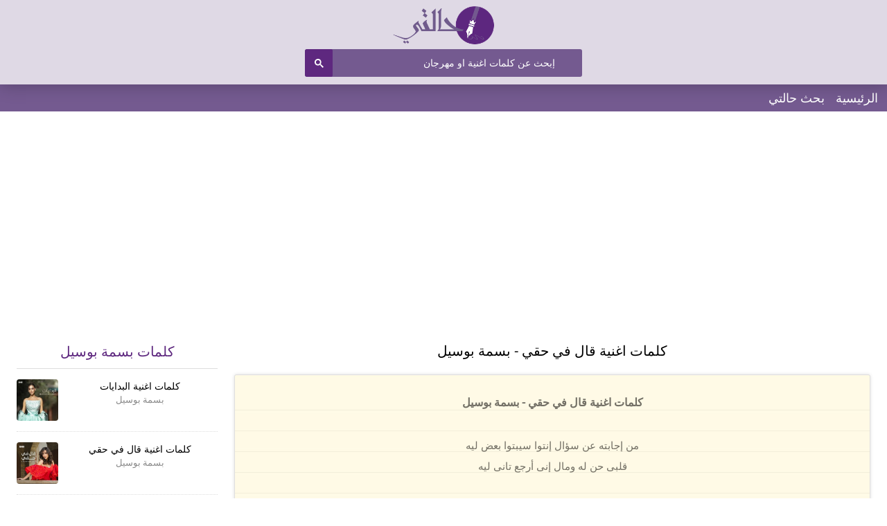

--- FILE ---
content_type: text/html; charset=UTF-8
request_url: https://www.7alty.com/lyrics/1wrshxbo.html
body_size: 4910
content:
<!DOCTYPE html>
<html xmlns="http://www.w3.org/1999/xhtml" lang="ar" dir='rtl'>
<head><meta http-equiv="Content-Type" content="text/html; charset=UTF-8" />
	<meta name="viewport" content="width=device-width, initial-scale=1.0">
	<meta name="robots" content="index, follow" />
	<meta name="description" content="كلمات اغنية قال في حقي - بسمة بوسيل" />
	<meta name="keywords" content="كلمات, اغنية, بوسيل, كلمات الاغاني ،lyrics songs ,حالتي" />
	<meta property="og:description" content="كلمات اغنية قال في حقي - بسمة بوسيل" />
	<title>كلمات اغنية قال في حقي - بسمة بوسيل</title>
	<meta property="og:site_name" content="كلمات اغنية قال في حقي - بسمة بوسيل" />
	<meta property="og:type" content="website" />
	<meta property="og:title" content="كلمات اغنية قال في حقي - بسمة بوسيل" />
	<meta property="og:description" content="كلمات اغنية قال في حقي - بسمة بوسيل" />
	<meta property="og:image" content="/uploads/cover/1719048200.jpg" />
	<meta property="og:image:width" content="200" />
	<meta property="og:image:height" content="200" />
	<meta name='theme-color' content='#dfd8e5'>
	<link rel="shortcut icon" type="image/png" href="https://www.7alty.com/templates/Default/images/favicon.png"/>
    <link rel="stylesheet" type="text/css" href="https://www.7alty.com/templates/Default/css/style.css" />
    <link rel="stylesheet" type="text/css" href="https://www.7alty.com/templates/Default/css/gsearch.css" />
</head>
<body>
<header class="card-block pb-0" style="background: #745a8f3b;box-shadow: 1px 1px 24px 1px rgba(0,0,0,0.23);height:122px;">
<div id="center" class="header-search">
<a id="logo-link" href="https://www.7alty.com"><h3 class=" danger text-xs-left"><img style="width:55%;height:100%;" alt="حالتي" src="/templates/Default/images/7alty-logo.png""></h3></a>
<section>
    <div class="rt-container">
          <div class="col-rt-12">
              <div id="purple-searchbox">
			   <script>
				 (function() {
				   var cx = "019148145a6e74efa";
				   var gcse = document.createElement("script");
				   gcse.type = "text/javascript";
				   gcse.async = true;
				   gcse.src = "https://cse.google.com/cse.js?cx=" + cx;
				   var s = document.getElementsByTagName("script")[0];
				   s.parentNode.insertBefore(gcse, s);
				 })();
				 window.onload = function()
				 { 
				   var searchBox =  document.getElementById("gsc-i-id1");
				   searchBox.placeholder="إبحث عن كلمات اغنية او مهرجان";
				   searchBox.title="بحث حالتي"; 
				 }
			   </script>
			   <gcse:search></gcse:search>
			</div>
</div>
</div>
</section>
</div>
</header>
<style>

/* NAVBAR STYLING STARTS */
.navbar {
 display: flex;
 align-items: center;
 justify-content: space-between;
 padding: 5px;
 background-color: #745a90;
 color: #fff;
}
.nav-links a {
 color: #fff;
}
/* LOGO */
.logo {
 font-size: 32px;
}
/* NAVBAR MENU */
.menu {
 display: flex;
 /*gap: 1em;*/
 font-size: 18px;
}
.menu li:hover {
 background-color: #678aaa;
 border-radius: 5px;
 transition: 0.3s ease;
}
.menu li {
 padding: 2px 8px;
}
/* DROPDOWN MENU */
.services {
 position: relative; 
}
.dropdown {
 background-color: rgb(1, 139, 139);
 padding: 1em 0;
 position: absolute; /*WITH RESPECT TO PARENT*/
 display: none;
 border-radius: 8px;
 top: 35px;
}
.dropdown li + li {
 margin-top: 10px;
}
.dropdown li {
 padding: 0.5em 1em;
 width: 8em;
 text-align: center;
}
.dropdown li:hover {
 background-color: #bfc6ab;
}
.services:hover .dropdown {
 display: block;
}
 
</style>
<nav class="navbar">
 <!-- NAVIGATION MENU -->
 <ul class="nav-links">
 <!-- NAVIGATION MENUS -->
 <div class="menu">
 <li><a href="/">الرئيسية</a></li>
 <li><a href="/search">بحث حالتي</a></li>
 </div>
 </ul>
 </nav><br/>
<center>
<br/>
	<center style="min-height:200px;">
<script async src="https://pagead2.googlesyndication.com/pagead/js/adsbygoogle.js"></script>
<!-- top ads -->
<ins class="adsbygoogle"
     style="display:block"
     data-ad-client="ca-pub-1047894514577564"
     data-ad-slot="6540933671"
     data-ad-format="auto"
     data-full-width-responsive="true"></ins>
<script>
     (adsbygoogle = window.adsbygoogle || []).push({});
</script>
</center>
	<div class="wrapper-page">
		<div class="wrap-body container col-12 no-padding" style="direction:rtl;">
			<div class="wrap-content col-9">
				
				<div class="lyrics-header-info group">
	<div class="info-content otr">
		<div>
			<h1 class="txt-primary"><a href="">كلمات اغنية قال في حقي - بسمة بوسيل</a></h1>
		</div>
	</div>
</div>
<div class="section section mt20">
	
	<div class="tab-pane line-bottom none fn-tab-panel fn-tab-panel-service po-r">
		<div class="service-container fn-sub-panel">
			
		</div>
		<span class="close fn-closetab"></span>
	</div>
	<div class="tab-pane line-bottom none fn-tab-panel fn-tab-panel-share po-r">
	</div>
    <div id="videoplayer" class="none"></div>
	<div class="tab-pane fn-tab-videos none" style="margin-bottom: 20px">
        <div class="swiper-arrow-left"><i class="fa fa-chevron-left"></i></div>
        <div class="swiper-arrow-right"><i class="fa fa-chevron-right"></i></div>
        <div class="swiper-container">
            <div class="swiper-wrapper"></div>
        </div>

	</div>
	<div class="tab-pane fn-tab-panel-lyrics">
		<div id="_lyricContainer" class="content-block lyric-content">
			<div class="_lyricItem ">
				<h3><strong>كلمات اغنية قال في حقي - بسمة بوسيل</strong></h3>
				<p id="lyrics" expand="rows4" class="_lyricContent">
					<br />
											من إجابته عن سؤال إنتوا سيبتوا بعض ليه<br />
قلبى حن له ومال إنى أرجع تانى ليه<br />
<br />
كان فى رده عللى كان حزنة باين من عينيه<br />
والغريبة إنه كمان جاب اللوم والعيب عليه<br />
<br />
قال في حقى كل خير<br />
قال كلام عاقل كبير<br />
قال خلافتنا عشان<br />
إنى كنت عليه كتير<br />
<br />
قال عمره جنبى ما خاف<br />
وأنه زيى فيوم ما شاف<br />
وإن أنا هفضل فى قلبه<br />
حبه الأول والأخير<br />
<br />
لامنى قلبى عللى فات وإن أنا فرطت فيه<br />
فات شريط الذكريات و إشتاقت للمسه إيديه<br />
<br />
إزاى ما قدرتش أشوف قيمته غاليه أد إيه<br />
مهما كانت الظروف ده اللي ما يتفرطش فيه
									</p>
			</div>
			<script async src="https://pagead2.googlesyndication.com/pagead/js/adsbygoogle.js"
     crossorigin="anonymous"></script>
<!-- top ads -->
<ins class="adsbygoogle"
     style="display:block"
     data-ad-client="ca-pub-1047894514577564"
     data-ad-slot="6540933671"
     data-ad-format="auto"
     data-full-width-responsive="true"></ins>
<script>
     (adsbygoogle = window.adsbygoogle || []).push({});
</script>
			<div class="iLyric"> <span><a href="">كلمات اغنية قال في حقي</a></span> </div>
		</div>
	</div>
	
	<div class="tab-pane line-bottom none" id="newLyrics">
		<div class="tab-menu group">
			<ul>
				<li><a class="fn-tab" data-group=".fn-sub-panel-share" data-panel=".fn-sub-lyrics" href="#">Lyrics</a></li>
			</ul>
		</div>
		<div class="frm-lyrics group fn-sub-panel fn-sub-lyrics">
			<form name="frmLyrics" id="frmLyrics" action="/xhr/mydata/new-lyrics" method="post">
				<textarea name="content" cols="30" rows="10"></textarea>
				<input type="hidden" name="song_id" id="song_id" value="ZW7ODZ69" />
				<button class="button btn-dark-blue pull-right">Submit</button></form>
			<span class="close fn-close" data-box="#newLyrics"></span>
		</div>
	</div>
</div>
				
			</div>
			
			<div class="wrap-sidebar col-3">
				
								<div class="widget widget-countdown">
					<h3 class="title-section sz-title-sm">كلمات بسمة بوسيل</h3>
					<div class="widget-content no-padding no-border" id="songRec">
						<ul class="fn-list">
														<li class="fn-item">
								<a href="https://www.7alty.com/lyrics/9vrvvikz.html" title="كلمات اغنية البدايات - بسمة بوسيل" class="thumb fn-link"> <img class="fn-thumb" width="60" height="60px" src="/uploads/cover/1715411720.jpg" alt="كلمات اغنية البدايات - بسمة بوسيل" /> </a>
								<h3 class="song-name ellipsis"><a href="https://www.7alty.com/lyrics/9vrvvikz.html" title="كلمات اغنية البدايات - بسمة بوسيل" class="txt-primary fn-link fn-name">كلمات اغنية البدايات</a></h3>
								<div class="inblock ellipsis fn-artist_list">
									<h4 class="singer-name txt-info fn-artist">بسمة بوسيل</h4>
								</div>
							</li>
														<li class="fn-item">
								<a href="https://www.7alty.com/lyrics/1wrshxbo.html" title="كلمات اغنية قال في حقي - بسمة بوسيل" class="thumb fn-link"> <img class="fn-thumb" width="60" height="60px" src="/uploads/cover/1719048200.jpg" alt="كلمات اغنية قال في حقي - بسمة بوسيل" /> </a>
								<h3 class="song-name ellipsis"><a href="https://www.7alty.com/lyrics/1wrshxbo.html" title="كلمات اغنية قال في حقي - بسمة بوسيل" class="txt-primary fn-link fn-name">كلمات اغنية قال في حقي</a></h3>
								<div class="inblock ellipsis fn-artist_list">
									<h4 class="singer-name txt-info fn-artist">بسمة بوسيل</h4>
								</div>
							</li>
														<li class="fn-item">
								<a href="https://www.7alty.com/lyrics/bhw74uxm.html" title="كلمات اغنية جراچ عمومي - بسمة بوسيل" class="thumb fn-link"> <img class="fn-thumb" width="60" height="60px" src="/uploads/cover/1720684026.jpg" alt="كلمات اغنية جراچ عمومي - بسمة بوسيل" /> </a>
								<h3 class="song-name ellipsis"><a href="https://www.7alty.com/lyrics/bhw74uxm.html" title="كلمات اغنية جراچ عمومي - بسمة بوسيل" class="txt-primary fn-link fn-name">كلمات اغنية جراچ عمومي</a></h3>
								<div class="inblock ellipsis fn-artist_list">
									<h4 class="singer-name txt-info fn-artist">بسمة بوسيل</h4>
								</div>
							</li>
														<li class="fn-item">
								<a href="https://www.7alty.com/lyrics/yszxphpw.html" title="كلمات اغنية عشنا و شوفنا - بسمة بوسيل" class="thumb fn-link"> <img class="fn-thumb" width="60" height="60px" src="/uploads/cover/1724252449.jpg" alt="كلمات اغنية عشنا و شوفنا - بسمة بوسيل" /> </a>
								<h3 class="song-name ellipsis"><a href="https://www.7alty.com/lyrics/yszxphpw.html" title="كلمات اغنية عشنا و شوفنا - بسمة بوسيل" class="txt-primary fn-link fn-name">كلمات اغنية عشنا و شوفنا</a></h3>
								<div class="inblock ellipsis fn-artist_list">
									<h4 class="singer-name txt-info fn-artist">بسمة بوسيل</h4>
								</div>
							</li>
														<li class="fn-item">
								<a href="https://www.7alty.com/lyrics/5c2pbbif.html" title="كلمات اغنية قادرين يا حب - بسمة بوسيل" class="thumb fn-link"> <img class="fn-thumb" width="60" height="60px" src="/uploads/cover/1732375096.jpg" alt="كلمات اغنية قادرين يا حب - بسمة بوسيل" /> </a>
								<h3 class="song-name ellipsis"><a href="https://www.7alty.com/lyrics/5c2pbbif.html" title="كلمات اغنية قادرين يا حب - بسمة بوسيل" class="txt-primary fn-link fn-name">كلمات اغنية قادرين يا حب</a></h3>
								<div class="inblock ellipsis fn-artist_list">
									<h4 class="singer-name txt-info fn-artist">بسمة بوسيل</h4>
								</div>
							</li>
														<li class="fn-item">
								<a href="https://www.7alty.com/lyrics/kvkuyud9.html" title="كلمات اغنية لا ثواني - بسمة بوسيل" class="thumb fn-link"> <img class="fn-thumb" width="60" height="60px" src="/uploads/cover/1736535392.jpg" alt="كلمات اغنية لا ثواني - بسمة بوسيل" /> </a>
								<h3 class="song-name ellipsis"><a href="https://www.7alty.com/lyrics/kvkuyud9.html" title="كلمات اغنية لا ثواني - بسمة بوسيل" class="txt-primary fn-link fn-name">كلمات اغنية لا ثواني</a></h3>
								<div class="inblock ellipsis fn-artist_list">
									<h4 class="singer-name txt-info fn-artist">بسمة بوسيل</h4>
								</div>
							</li>
														<li class="fn-item">
								<a href="https://www.7alty.com/lyrics/geuxlngy.html" title="كلمات اغنية يا خسارة - بسمة بوسيل" class="thumb fn-link"> <img class="fn-thumb" width="60" height="60px" src="/uploads/cover/1746769805.jpg" alt="كلمات اغنية يا خسارة - بسمة بوسيل" /> </a>
								<h3 class="song-name ellipsis"><a href="https://www.7alty.com/lyrics/geuxlngy.html" title="كلمات اغنية يا خسارة - بسمة بوسيل" class="txt-primary fn-link fn-name">كلمات اغنية يا خسارة</a></h3>
								<div class="inblock ellipsis fn-artist_list">
									<h4 class="singer-name txt-info fn-artist">بسمة بوسيل</h4>
								</div>
							</li>
													</ul>
					</div>
				</div>
								<div class="widget widget-tab">
					<h3 class="title-section sz-title-sm">كلمات الاغاني الجديدة</h3>
					<div class="tab-pane widget-song-countdown">
						<div class="widget-content no-padding no-border _chart_song">
							<ul class="fn-list">
<div class="tab-menu group">
	<div class="section medium-margin-top">
		<div class="item-song">
							<a title="كلمات مهرجان فى الدنيا عشت فى فيلم - حمو الطيخا" href="https://www.7alty.com/lyrics/cf9ebo82.html" class="thumb pull-left fn-link">
					<img width="60" height="60px" alt="كلمات مهرجان فى الدنيا عشت فى فيلم - حمو الطيخا" src="/uploads/cover/1768806349.jpg" class="fn-thumb">
				</a>			
			<div class="title-song">
				<h3><a href="https://www.7alty.com/lyrics/cf9ebo82.html" class="txt-primary fn-highlight" title="كلمات مهرجان فى الدنيا عشت فى فيلم - حمو الطيخا">كلمات مهرجان فى الدنيا عشت فى فيلم - حمو الطيخا</a></h3>
			</div><div class="section medium-margin-top">
		<div class="item-song">
							<a title="كلمات اغنية انا اسف - محمد سلطان" href="https://www.7alty.com/lyrics/gptdfvkq.html" class="thumb pull-left fn-link">
					<img width="60" height="60px" alt="كلمات اغنية انا اسف - محمد سلطان" src="/uploads/cover/1768806306.jpg" class="fn-thumb">
				</a>			
			<div class="title-song">
				<h3><a href="https://www.7alty.com/lyrics/gptdfvkq.html" class="txt-primary fn-highlight" title="كلمات اغنية انا اسف - محمد سلطان">كلمات اغنية انا اسف - محمد سلطان</a></h3>
			</div><div class="section medium-margin-top">
		<div class="item-song">
							<a title="كلمات اغنية الدني فيها - لمي شريف" href="https://www.7alty.com/lyrics/wfxqk9qz.html" class="thumb pull-left fn-link">
					<img width="60" height="60px" alt="كلمات اغنية الدني فيها - لمي شريف" src="/uploads/cover/1768806274.jpg" class="fn-thumb">
				</a>			
			<div class="title-song">
				<h3><a href="https://www.7alty.com/lyrics/wfxqk9qz.html" class="txt-primary fn-highlight" title="كلمات اغنية الدني فيها - لمي شريف">كلمات اغنية الدني فيها - لمي شريف</a></h3>
			</div><div class="section medium-margin-top">
		<div class="item-song">
							<a title="كلمات اغنية جاى بيشكى - عدوية شعبان عبد الرحيم" href="https://www.7alty.com/lyrics/eupj8yxi.html" class="thumb pull-left fn-link">
					<img width="60" height="60px" alt="كلمات اغنية جاى بيشكى - عدوية شعبان عبد الرحيم" src="/uploads/cover/1768806242.jpg" class="fn-thumb">
				</a>			
			<div class="title-song">
				<h3><a href="https://www.7alty.com/lyrics/eupj8yxi.html" class="txt-primary fn-highlight" title="كلمات اغنية جاى بيشكى - عدوية شعبان عبد الرحيم">كلمات اغنية جاى بيشكى - عدوية شعبان عبد الرحيم</a></h3>
			</div><div class="section medium-margin-top">
		<div class="item-song">
							<a title="كلمات اغنية انت لسه شوفت حاجه من الزمن - رضا البحراوي" href="https://www.7alty.com/lyrics/9cxbk7qn.html" class="thumb pull-left fn-link">
					<img width="60" height="60px" alt="كلمات اغنية انت لسه شوفت حاجه من الزمن - رضا البحراوي" src="/uploads/cover/1768757904.jpg" class="fn-thumb">
				</a>			
			<div class="title-song">
				<h3><a href="https://www.7alty.com/lyrics/9cxbk7qn.html" class="txt-primary fn-highlight" title="كلمات اغنية انت لسه شوفت حاجه من الزمن - رضا البحراوي">كلمات اغنية انت لسه شوفت حاجه من الزمن - رضا البحراوي</a></h3>
			</div><div class="section medium-margin-top">
		<div class="item-song">
							<a title="كلمات اغنية مش لازم اتحب - شاهين" href="https://www.7alty.com/lyrics/ejnh61om.html" class="thumb pull-left fn-link">
					<img width="60" height="60px" alt="كلمات اغنية مش لازم اتحب - شاهين" src="/uploads/cover/1768738669.jpg" class="fn-thumb">
				</a>			
			<div class="title-song">
				<h3><a href="https://www.7alty.com/lyrics/ejnh61om.html" class="txt-primary fn-highlight" title="كلمات اغنية مش لازم اتحب - شاهين">كلمات اغنية مش لازم اتحب - شاهين</a></h3>
			</div><div class="section medium-margin-top">
		<div class="item-song">
							<a title="كلمات اغنية انا متلغبطة - امال و ياسمين شعبان عبد الرحيم" href="https://www.7alty.com/lyrics/nwhlp4j1.html" class="thumb pull-left fn-link">
					<img width="60" height="60px" alt="كلمات اغنية انا متلغبطة - امال و ياسمين شعبان عبد الرحيم" src="/uploads/cover/1768738606.jpg" class="fn-thumb">
				</a>			
			<div class="title-song">
				<h3><a href="https://www.7alty.com/lyrics/nwhlp4j1.html" class="txt-primary fn-highlight" title="كلمات اغنية انا متلغبطة - امال و ياسمين شعبان عبد الرحيم">كلمات اغنية انا متلغبطة - امال و ياسمين شعبان عبد الرحيم</a></h3>
			</div><div class="section medium-margin-top">
		<div class="item-song">
							<a title="كلمات اغنية دفع رباعي - موسي و أرسينك" href="https://www.7alty.com/lyrics/z965aqbs.html" class="thumb pull-left fn-link">
					<img width="60" height="60px" alt="كلمات اغنية دفع رباعي - موسي و أرسينك" src="/uploads/cover/1768738574.jpg" class="fn-thumb">
				</a>			
			<div class="title-song">
				<h3><a href="https://www.7alty.com/lyrics/z965aqbs.html" class="txt-primary fn-highlight" title="كلمات اغنية دفع رباعي - موسي و أرسينك">كلمات اغنية دفع رباعي - موسي و أرسينك</a></h3>
			</div><div class="section medium-margin-top">
		<div class="item-song">
							<a title="كلمات اغنية مش بتغير - كريم اسامة" href="https://www.7alty.com/lyrics/q1sdwn0x.html" class="thumb pull-left fn-link">
					<img width="60" height="60px" alt="كلمات اغنية مش بتغير - كريم اسامة" src="/uploads/cover/1768632699.jpg" class="fn-thumb">
				</a>			
			<div class="title-song">
				<h3><a href="https://www.7alty.com/lyrics/q1sdwn0x.html" class="txt-primary fn-highlight" title="كلمات اغنية مش بتغير - كريم اسامة">كلمات اغنية مش بتغير - كريم اسامة</a></h3>
			</div><div class="section medium-margin-top">
		<div class="item-song">
							<a title="كلمات مهرجان بنده حد قال انا - اسلام كابونجا" href="https://www.7alty.com/lyrics/r4qjsghf.html" class="thumb pull-left fn-link">
					<img width="60" height="60px" alt="كلمات مهرجان بنده حد قال انا - اسلام كابونجا" src="/uploads/cover/1768632660.jpg" class="fn-thumb">
				</a>			
			<div class="title-song">
				<h3><a href="https://www.7alty.com/lyrics/r4qjsghf.html" class="txt-primary fn-highlight" title="كلمات مهرجان بنده حد قال انا - اسلام كابونجا">كلمات مهرجان بنده حد قال انا - اسلام كابونجا</a></h3>
			</div>		</div>
		
	</div>
</div>
							</ul>
						</div>
					</div>
				</div><center>
<script async src="https://pagead2.googlesyndication.com/pagead/js/adsbygoogle.js"></script>

<ins class="adsbygoogle" style="display:block" data-ad-client="ca-pub-1047894514577564" data-ad-slot="6540933671" data-ad-format="auto" data-full-width-responsive="true"></ins>
<script>
     (adsbygoogle = window.adsbygoogle || []).push({});
</script>
</center>
			</div>
			<div class="clearfix"></div>
		</div>
	</div>
<footer class="col-12">
<div class="row" style="margin-top: 0">
<div class="copyright" itemscope itemtype="http://schema.org/Organization">
<p><a href="https://www.7alty.com">حالتي</a> | <a href="https://www.7alty.com/privacy.php">سياسة الخصوصية</a> | <a href="https://www.7alty.com/contactus.php">إتصل بنا</a></p>
<p style="font-size: 12px;">.جميع كلمات الأغاني ملكية وحقوق نشر لأصحابها. يتم توفير جميع كلمات الأغاني للأغراض التعليمية والاستخدام الشخصي فقط</p>
<p>&copy; 2026 <a href="https://www.7alty.com"><span itemprop="name">www.7alty.com</span></a></p>
</div>
</div>
</footer>
    <!-- Google tag (gtag.js) -->
<script async src=https://www.googletagmanager.com/gtag/js?id=G-DT3X1LKETG></script>
<script>
  window.dataLayer = window.dataLayer || [];
  function gtag(){dataLayer.push(arguments);}
  gtag('js', new Date());

  gtag('config', 'G-DT3X1LKETG');
</script>
<script>(function(){function c(){var b=a.contentDocument||a.contentWindow.document;if(b){var d=b.createElement('script');d.innerHTML="window.__CF$cv$params={r:'9c09d46778c36156',t:'MTc2ODg2MjM4Mw=='};var a=document.createElement('script');a.src='/cdn-cgi/challenge-platform/scripts/jsd/main.js';document.getElementsByTagName('head')[0].appendChild(a);";b.getElementsByTagName('head')[0].appendChild(d)}}if(document.body){var a=document.createElement('iframe');a.height=1;a.width=1;a.style.position='absolute';a.style.top=0;a.style.left=0;a.style.border='none';a.style.visibility='hidden';document.body.appendChild(a);if('loading'!==document.readyState)c();else if(window.addEventListener)document.addEventListener('DOMContentLoaded',c);else{var e=document.onreadystatechange||function(){};document.onreadystatechange=function(b){e(b);'loading'!==document.readyState&&(document.onreadystatechange=e,c())}}}})();</script></body>
</html>

<!-- Script using GzipOut, MySQL queries time: 0.00198 seconds, total MySQL queries: 4 -->

--- FILE ---
content_type: text/html; charset=utf-8
request_url: https://www.google.com/recaptcha/api2/aframe
body_size: 44
content:
<!DOCTYPE HTML><html><head><meta http-equiv="content-type" content="text/html; charset=UTF-8"></head><body><script nonce="AXugwo1enq_hA27udJ5afA">/** Anti-fraud and anti-abuse applications only. See google.com/recaptcha */ try{var clients={'sodar':'https://pagead2.googlesyndication.com/pagead/sodar?'};window.addEventListener("message",function(a){try{if(a.source===window.parent){var b=JSON.parse(a.data);var c=clients[b['id']];if(c){var d=document.createElement('img');d.src=c+b['params']+'&rc='+(localStorage.getItem("rc::a")?sessionStorage.getItem("rc::b"):"");window.document.body.appendChild(d);sessionStorage.setItem("rc::e",parseInt(sessionStorage.getItem("rc::e")||0)+1);localStorage.setItem("rc::h",'1768862410530');}}}catch(b){}});window.parent.postMessage("_grecaptcha_ready", "*");}catch(b){}</script></body></html>

--- FILE ---
content_type: text/css
request_url: https://www.7alty.com/templates/Default/css/style.css
body_size: 7351
content:
@font-face{font-family:'Open Sans';font-style:normal;font-weight:400;font-stretch:normal;src:url(https://fonts.gstatic.com/s/opensans/v27/memSYaGs126MiZpBA-UvWbX2vVnXBbObj2OVZyOOSr4dVJWUgsjZ0B4gaVc.ttf) format('truetype')}html{font-size:100%;-webkit-text-size-adjust:100%;-ms-text-size-adjust:100%;-webkit-font-smoothing:antialiased!important;font-stretch:condensed;-webkit-font-smoothing:antialiased;-ms-text-size-adjust:100%;-webkit-text-size-adjust:100%}body,button,div,form,h1,h2,h3,h4,h5,h6,input,li,p,textarea,ul{margin:0;padding:0}body{margin:0;background:#fff;color:#000;font-weight:400;font-style:normal!important;font-size:14px;font-family:open sans,sans-serif;line-height:1.42857}img{border:0}b,strong,var{font-weight:inherit;font-style:inherit}ins{text-decoration:none}li{list-style:none}h1,h2,h3,h4,h5,h6{font-weight:400;font-size:100%}sub{vertical-align:baseline}button,input,textarea{font-weight:inherit;font-style:inherit;font-size:inherit;font-family:inherit}button,input{line-height:normal;border-radius:0}button,input,textarea{margin:0;font-size:100%;vertical-align:middle}button::-moz-focus-inner,input::-moz-focus-inner{padding:0;border:0}img{max-width:100%;vertical-align:middle;border:0;-ms-interpolation-mode:bicubic}a,a:active,a:focus,a:hover,button:focus{outline:0}button,input[type=button],input[type=checkbox],input[type=radio],input[type=reset],input[type=submit],label{cursor:pointer}textarea{overflow:auto;vertical-align:top}input:focus,textarea:focus{outline:0}s{text-decoration:none}*{-webkit-box-sizing:border-box;-moz-box-sizing:border-box;box-sizing:border-box}:after,:before{-webkit-box-sizing:border-box;-moz-box-sizing:border-box;box-sizing:border-box}.icon33,.s50x50{background-image:url(https://www.7alty.com/templates/Default/images/icon.png);background-repeat:no-repeat}@media screen and (-webkit-min-device-pixel-ratio:1.5),screen and (-moz-min-device-pixel-ratio:1.5),screen and (min-device-pixel-ratio:1.5){.icon33,.s50x50{background-image:url(https://www.7alty.com/templates/Default/images/icon@2x.png);background-repeat:no-repeat;background-size:50px 3809px}}.device-png{background-image:url(https://www.7alty.com/templates/Default/images/device.png);background-repeat:no-repeat}.section-search .search .input-btn{background:#fff}.button-style-1:hover span,a:hover{color:#5e287f}.info-meta h4,a{color:#000}.button-style-1 span{color:#5e287f}.info-meta,.item-list .item{color:#666}.h1-size{font-size:36px}.h2-size{float:left;font-size:30px;text-transform:uppercase;font-weight:300}.h3-size,.item-list .item h3 a,.title-section.sz-title-sm{font-size:20px}.h4-size{font-size:18px}.h5-size,.info-meta,.info-meta h4{font-size:14px}.h6-size{font-size:12px}.row{margin-left:-8px;margin-right:-8px;margin-top:24px}.col-12,.col-2,.col-3,.col-4,.col-5,.col-6,.col-7,.col-8,.col-9{position:relative;min-height:1px;padding-left:12px;padding-right:12px;float:left}.col-2{padding-left:12px;width:16.666666666666664%}.col-2.col-2p5{width:20%}.col-2.col-2p5.otr{padding:0 27px}.col-3{padding-left:12px;width:25%}.col-4{padding-left:12px;width:33.33333333333333%}.col-6{padding-left:24px;width:50%}.col-5{padding-left:12px;width:41.66666666666667%}.col-7{padding-left:12px;width:58.333333333333336%}.col-8{padding-left:12px;width:66.66666666666666%}.col-9{padding-left:12px;width:75%}.col-6:first-child{border-left:0;padding-left:6px;padding-right:12px}.col-6:last-child{padding-left:12px;padding-right:6px}.col-12{padding-left:12px;width:100%}a{text-decoration:none}.wrapper-page{background-color:#fff;max-width:1300px;margin:0 auto;padding:15px 12px 0}.container{margin:0 auto;overflow:hidden;position:relative}.hide-text{border:0;background-color:transparent;color:transparent;text-shadow:none;font:0/0 a}.block-center{margin:0 auto}.img-responsive{display:block;width:100%;height:auto;box-shadow:0 1px 6px rgba(25,25,34,.16);border-radius:4px}.no-border-bottom{margin-bottom:0!important;padding-bottom:0!important;border-bottom:0!important}.group:after{content:"";display:table;clear:both}.clearfix:after,.clearfix:before{display:table;content:" "}.clearfix:after,.container:after{clear:both}.item-mask{display:block;position:absolute;bottom:0;left:0;width:100%;height:50%;background:url([data-uri]);background:-moz-linear-gradient(top,transparent 0,rgba(0,0,0,.8) 100%);background:-webkit-gradient(linear,left top,left bottom,color-stop(0,transparent),color-stop(100%,rgba(0,0,0,.8)));background:-webkit-linear-gradient(top,transparent 0,rgba(0,0,0,.8) 100%);background:-o-linear-gradient(top,transparent 0,rgba(0,0,0,.8) 100%);background:-ms-linear-gradient(top,transparent 0,rgba(0,0,0,.8) 100%);background:linear-gradient(to bottom,transparent 0,rgba(0,0,0,.8) 100%)}.none{display:none!important}.mt20{margin-top:20px!important}.mt0{margin-top:0!important}.po-r{position:relative!important}.align-center{text-align:center!important}.no-padding{padding:0!important}.no-border{border:0!important}.medium-margin-top{margin-top:20px!important}.ellipsis{white-space:nowrap;text-overflow:ellipsis;overflow:hidden}.ellipsis-2{overflow:hidden;max-height:3.2em;display:-webkit-box;display:-moz-box;display:box;-webkit-line-clamp:2;-moz-line-clamp:2;line-clamp:2;-webkit-box-orient:vertical;-moz-box-orient:vertical;box-orient:vertical}.ellipsis-3{overflow:hidden;max-height:4.8em;display:-webkit-box;display:-moz-box;display:box;-webkit-line-clamp:3;-moz-line-clamp:3;line-clamp:3;-webkit-box-orient:vertical;-moz-box-orient:vertical;box-orient:vertical}@-moz-document url-prefix(){.ellipsis-2,.ellipsis-3{display:block}.ellipsis-2{max-height:3em}}.line-bottom{padding-bottom:30px;border-bottom:1px solid #dedede}.icon-list{background-position:0 -3434px}.button{display:inline-block;padding:10px 20px;color:#fff!important;border:0}.button.btn-dark-blue{background:#5e287f;font-size:14px}.button.btn-dark-blue:hover{color:#fff;background:#a100a1;text-decoration:none}.button.frm-button{background:#5e287f;font-size:14px;letter-spacing:2px}.button.frm-button:hover{color:#fff;background:#933eb8}.button-style-1{display:inline-block;padding:8px;color:gray;border:1px solid #e5e5e5;background:#f7f7f7;margin-right:5px;line-height:0;border-radius:5px;-moz-border-radius:5px;-webkit-border-radius:5px}.button-style-1 span{position:relative;top:-7px;font-size:13px}.button-style-1 span i{width:24px;height:25px;display:inline-block}.inblock h4{display:inline}.icon-menu{background-position:0 -2559px}.wrap-body{min-height:500px}header{position:relative;background:#222428;width:100%}header .container{overflow:visible;max-width:1300px}header .logo{float:right;width:50px;height:40px;margin-top:10px;margin-left:10px}header .logo a{display:block;width:100%;height:100%}header .logo h1{display:none}header .share-icons{font-size:30px;color:#bdc5d6;line-height:30px;float:right;margin-top:15px;margin-right:10px}header .share-icons i:hover{color:#fff;cursor:pointer}.section-search{position:relative}.section-search .search{float:left;margin-top:10px;width:500px;position:relative}.section-search .search .input-txt{float:right;padding:5px 15px;width:100%;border:0;height:39px;text-align:center}.section-search .search .input-btn{white-space:nowrap;position:absolute;right:0;top:0}.section-search .search .input-btn .btn{width:34px;height:39px;background-position:5px -29px;line-height:39px}.section-search .search .input-btn:hover{opacity:.9;-moz-opacity:.9;-khtml-opacity:.9;-ms-filter:"alpha(opacity=90)";background:#f2f2f2}.share-icons a{color:#bdc5d6}.page-search .thumb{margin-bottom:10px}.info-content .txt-primary,.info-content h4{display:inline-block}.title-section{color:#5e287f}.title-section a{color:#32323d;font-size:18px;font-weight:700}.title-section span{color:#5e287f;font-weight:500}.title-section.sz-title-sm{border-bottom:1px solid #dedede;padding-bottom:.5em}.widget .title-section.sz-title-sm{margin-bottom:15px}.item-list{margin-bottom:20px}.item-list .item{overflow:hidden;padding-top:20px;margin-top:20px;border-top:1px solid #dedede}.item-list .item:first-child{padding-top:0;margin-top:0;border-top:0}.item-list .item .thumb{float:left;margin-right:20px}.item-list .item h3{margin-bottom:5px}.item-list .item ul{overflow:hidden;margin-bottom:18px}.item-list .item ul li{float:left;margin-left:90px}.item-list .item ul li:first-child{margin-left:0}.item-list .item p{margin-top:15px;line-height:1.6}.item-song{border-bottom:1px solid #dedede;margin-bottom:5px;position:relative;height:65px}.item-song .title-song{overflow:hidden;margin-bottom:10px}.item-song .title-song h3{line-height:60px;white-space:nowrap;text-overflow:ellipsis;overflow:hidden;width:100%}.item-song .title-song h2,.item-song .title-song h3,.item-song .title-song h4{float:left}.item-song .title-song p{margin-bottom:10px}.info-meta{margin-top:8px}.info-meta span{display:inline-block}.info-meta h4{margin-bottom:0;display:inline}.lyrics-header-info{margin-bottom:20px;position:relative}.lyrics-header-info .info-content{margin-left:100px}.lyrics-header-info .info-content.otr{margin-left:0;line-height:24px;padding-right:0}.lyrics-header-info .info-content.otr2{margin-left:0!important;padding-right:0!important}.lyrics-header-info .info-content p{margin-bottom:10px;margin-top:10px;line-height:1.6;color:#888}.lyrics-header-info .info-content .txt-primary{line-height:1.3}.lyrics-header-info .info-content .info-song-top{margin:10px 0}.lyrics-header-info .info-content .info-song-top>div{margin-top:5px}.info-song-top.otr{margin:10px 0}.info-song-top.otr h4{display:inline-block}.lyrics-header-info .info-content h2{font-weight:400}.lyrics-header-info .info-content h1 i{font-style:normal;font-weight:400}.box-info-artist{background:url([data-uri]);background:-moz-linear-gradient(top,transparent 0,rgba(0,0,0,.09) 14%,rgba(0,0,0,.43) 47%,rgba(0,0,0,.5) 59%,rgba(0,0,0,.5) 100%);background:-webkit-gradient(linear,left top,left bottom,color-stop(0,transparent),color-stop(14%,rgba(0,0,0,.09)),color-stop(47%,rgba(0,0,0,.43)),color-stop(59%,rgba(0,0,0,.5)),color-stop(100%,rgba(0,0,0,.5)));background:-webkit-linear-gradient(top,transparent 0,rgba(0,0,0,.09) 14%,rgba(0,0,0,.43) 47%,rgba(0,0,0,.5) 59%,rgba(0,0,0,.5) 100%);background:-o-linear-gradient(top,transparent 0,rgba(0,0,0,.09) 14%,rgba(0,0,0,.43) 47%,rgba(0,0,0,.5) 59%,rgba(0,0,0,.5) 100%);background:-ms-linear-gradient(top,transparent 0,rgba(0,0,0,.09) 14%,rgba(0,0,0,.43) 47%,rgba(0,0,0,.5) 59%,rgba(0,0,0,.5) 100%);background:linear-gradient(to bottom,transparent 0,rgba(0,0,0,.09) 14%,rgba(0,0,0,.43) 47%,rgba(0,0,0,.5) 59%,rgba(0,0,0,.5) 100%)}.lyrics-header-info .info-artist{padding-top:5px;padding-bottom:7px}.lyrics-header-info .info-artist .txt-primary{font-size:16px}.list-item{margin-top:20px}.list-item .txt-info,.list-item .txt-primary{display:inline-block}.close{display:block;width:25px;height:25px;position:absolute;right:0;background-position:-25px -1139px;cursor:pointer;top:-3px;opacity:.5;-moz-opacity:.5;-khtml-opacity:.5;-ms-filter:"alpha(opacity=50)";z-index:9}.close:hover{opacity:1;-moz-opacity:1;-khtml-opacity:1;-ms-filter:"alpha(opacity=100)"}.page-artist .tab-menu{width:100%;margin-bottom:0;padding-top:14px}.lyrics-container{line-height:30px;background:#f6f6f6;padding:15px 20px}.lyrics-container h3{margin-bottom:10px}.lyrics-container .fn-content p{margin-right:130px}.lyrics-container .title{font-size:16px;font-weight:500}.lyrics-container .title label{font-weight:400}.lyrics-container .title strong{display:inline-block;max-width:260px}#videoplayer{margin-bottom:20px}.swiper-container{width:calc(100% - 80px);height:100%;margin-bottom:20px}.swiper-arrow-left i,.swiper-arrow-right i{line-height:30px}.swiper-arrow-left:hover,.swiper-arrow-right:hover{color:#334f8d}.swiper-arrow-left{position:absolute;margin-top:50px;left:0;width:30px;height:30px;margin-top:36px;margin-left:10px;font-size:15px;z-index:10;text-align:center;background:#fff;color:#32323e;border-radius:50%;border:1px solid #dedee3;cursor:pointer}.swiper-arrow-right{position:absolute;margin-top:50px;right:0;width:30px;height:30px;margin-top:36px;margin-right:10px;font-size:15px;z-index:10;text-align:center;background:#fff;color:#32323e;border-radius:50%;border:1px solid #dedee3;cursor:pointer}.wrap-content{float:right}.wrap-content{margin-bottom:20px}.wrap-sidebar{float:right;position:relative}.header-title,.lyrics-container h3,.lyrics-header-info .txt-primary,.title-section{font-family:open sans,segoe ui,Helvetica,Arial,sans-serif}.button-follow,.button-style-1 i,.close,.icon-arrow,.icon-arrow-left-1,.icon-arrow-right-1,.icon-s-arrow,.item-service i,.title-section .icon-arrow{background-image:url(https://www.7alty.com/templates/Default/images/icon.png);background-repeat:no-repeat}.box-list-thumb{background:#fff}.txt-primary{color:#000}.chart-title i,.info-primary .info-content li,.info-primary .info-content p,.info-song-top span,.item-song p,.txt-info,.txt-info a,.wrap-2-col .sidebar .data-list ul li a{color:#888}.box-artist .artist-info-text,.title-page p{color:#666}.box-artist .artist-info h2,.header-frm,.info-primary .info-content h2,.info-primary .info-content li span,.info-song-top a,.lyrics-container,.lyrics-container h3,.lyrics-header-info .txt-primary,.lyrics-header-info .txt-primary:hover,.wrap-2-col .sidebar .data-list>li>a,.wrap-2-col .sidebar .data-list>li>h1>a{color:#333}.info-song-top a:hover,.sz-title-sm strong,.txt-info a:hover,.txt-primary:hover,.wrap-2-col .sidebar .data-list li a:hover,a.txt-info:hover{color:#5e287f}.copyright,.item-service b{color:gray}.header-title{color:#2c3e50}.link-footer li a{color:#ddd}.chart-title,.tab-pane h4{color:#010101}footer a{color:#fff}.item-card .item-list-song li a,.item-service b,.txt-info,.txt-info a,footer,footer a{font-size:13px}.box-artist .artist-info-text,.chart-title i,.info-primary .info-content li,.info-primary .info-content p,.info-song-top a,.item-song p,.lyrics-container,.lyrics-header-info p,.title-page p,.txt-primary,.wrap-2-col .sidebar .data-list ul li a{font-size:14px}.info-primary .info-content h4{font-size:15px}.chart-title,.lyrics-container h3,.tab-pane h4,.wrap-2-col .sidebar .data-list>li>a,.wrap-2-col .sidebar .data-list>li>h1>a{font-size:16px}.box-artist .artist-info h2,.header-title,.item-song .title-song h2 a,.item-song .title-song h3 a,.item-song .title-song h4 a{font-size:15px}.info-primary .info-content h2,.lyrics-header-info .txt-primary{font-size:20px}.title-section{font-size:26px}.wrap-2-col .sidebar .data-list>li>a,.wrap-2-col .sidebar .data-list>li>h1>a{font-weight:700}.chart-title,.header-title,.info-primary .info-content h2,.item-song .title-song h4 a,.lyrics-container h3,.lyrics-header-info .txt-primary,.sz-title-sm strong{font-weight:500}.chart-title i,.item-service b{font-weight:400}.chart-title i{font-style:normal}.pull-left{float:left}.pull-right{float:right}.col-border-left{border-left:1px solid #dedede}.col-border-right{border-right:1px solid #dedede}.hot-lyrics .section-description{color:#72727d;font-size:14px}.text-center{text-align:center}.no-border-top{border-top:0!important}.border-bottom{border-bottom:1px solid #dedede}.txt-info{font-style:normal}.full-section .title-section.sz-title-sm{margin-bottom:15px}.title-section.sz-title-sm .icon-arrow{top:0}.title-section{font-weight:300}.title-section.otr{float:none;color:#34495e;margin-bottom:20px;padding-bottom:10px;border-bottom:1px solid #dedede}.title-section .icon-arrow{width:20px;height:20px;background-position:-25px -924px;display:inline-block;top:-2px;left:-5px;position:relative}.title-section a:hover .icon-arrow{background-position:-25px -1459px}.margin-top-40{margin-top:40px}.thumb{position:relative;display:block;margin-bottom:8px}.widget .thumb{margin-bottom:0}.thumb img{-webkit-backface-visibility:hidden;border-radius:4px}.thumb:hover img{opacity:.65!important;-moz-opacity:.65!important;-khtml-opacity:.65!important;-ms-filter:"alpha(opacity=65)"!important;-webkit-backface-visibility:hidden}.des-inside .thumb{margin-bottom:0}.des-inside .des{bottom:0;left:0;padding:0 10px 10px;position:absolute;z-index:1;width:100%}.des-inside.otr .thumb{background-color:#fff}.des-inside.otr .des{position:static;background-color:#fff;padding:8px 0 0}.des-inside.otr .des .txt-info,.des-inside.otr .des .txt-primary{text-shadow:none;color:#000;font-size:14px;font-weight:400}.des-inside.otr .des .txt-info{color:gray;font-size:12px}.des-inside.otr .item-mask{display:none}.des-inside .des .txt-info,.des-inside .des .txt-primary{color:#fefefe;text-shadow:0 1px 1px rgba(3,3,3,.7);font-weight:500;white-space:nowrap;text-overflow:ellipsis;overflow:hidden}.des-inside .des .txt-info{color:#eee;font-weight:400}.list-item>ul>li{padding:15px 0;border-bottom:1px solid #f2f2f2;position:relative}.widget-song-countdown li:hover i{opacity:0;-moz-opacity:0;-khtml-opacity:0;-ms-filter:"alpha(opacity=0)"}.list-item li:first-child{padding-top:0}.list-item .thumb{margin-bottom:0}.list-item.sm-thumb .thumb{margin-right:15px}.list-item.sm-thumb .thumb img{width:50px;height:50px}.list-item.sm-thumb .title-item{margin-bottom:3px}.list-item.sm-thumb .title-item a{line-height:1.6;display:inline}.list-item.sm-thumb i{display:block;margin-right:0}.list-item.sm-thumb .row{margin-bottom:20px}.wrap-sidebar .widget{margin-bottom:20px}.widget-content{overflow:hidden;padding:15px 5px 0;border:1px solid #ddd}.widget-link-list .widget-content li{float:left;margin-bottom:15px;padding:0 15px;width:50%}.widget-link-list .widget-content li a{white-space:nowrap;overflow:hidden;text-overflow:ellipsis;display:block}.widget .tab-pane li,.widget-countdown li{margin:0 0 15px;padding:0 10px 15px 0;border-bottom:1px dotted #ddd;position:relative;min-height:41px}.widget-countdown li:hover{border-bottom:1px solid #dedede}.widget.widget-thumb-countdown li{padding-left:0;padding-right:0}.tab-pane li:first-child,.widget-countdown li:first-child{margin-top:0;padding-top:0;border-top:0;margin-left:0;margin-right:0}.widget-song-countdown li:first-child img,.widget-thumb-countdown li:first-child img{width:100%;height:auto;border-radius:4px}.tab-pane .widget-content,.widget-countdown .widget-content{padding-bottom:15px;border-top:0}.widget-countdown .thumb,.widget-thumb-countdown .thumb{position:relative;display:block;float:left;margin-right:15px}.widget-countdown li,.widget-thumb-countdown li{overflow:hidden}.list-item-info{margin-left:110px}footer{background:#745a8f;overflow:hidden;color:#fff;position:relative;z-index:9999999}footer .container{background:#222428;padding:0 20px}footer .row{margin-bottom:10px}.copyright img{float:left;margin-right:15px}.copyright p{margin-top:8px;font-size:15px}.link-footer{overflow:hidden;margin-top:6px}.link-footer li{margin-bottom:10px;float:left;width:90px}.function-footer{text-align:right}.function-footer p{margin-top:10px;overflow:hidden;display:inline-block}.function-footer p:first-child{margin-top:7px}.function-footer p label{color:gray;width:80px;float:left;display:inline-block}.page-artist .tab-menu,.page-search .tab-menu{border-bottom:1px solid #dedede;margin-bottom:20px}.widget-countdown .widget-content{border-top:1px solid #ddd}.lyrics-item-gird{position:relative;padding:0 8px;margin-bottom:20px}.lyrics-item-gird-icon .title-item{margin-bottom:5px}.title-section.has-link{position:relative}.box-artist2{margin-bottom:-10px}.box-artist2 .list-artist-hot{position:relative;padding-left:220px}.box-artist2 .list-artist-hot li{width:100px;height:100px;margin-right:10px;margin-bottom:10px;border:1px solid #eee;float:left;position:relative}.box-artist2 .list-artist-hot li:nth-child(5),.box-artist2 .list-artist-hot li:nth-child(9){margin-right:0}.box-artist2 .list-artist-hot li img{width:100px;height:100px}.box-artist2 .list-artist-hot li h4{position:absolute;height:30px;top:50%;margin-top:-15px;text-align:center;width:100%;-webkit-transition:all .3s ease-in-out;-moz-transition:all .3s ease-in-out;-o-transition:all .3s ease-in-out;-ms-transition:all .3s ease-in-out;transition:all .3s ease-in-out;opacity:0;-moz-opacity:0;-webkit-transform:scale(0);-moz-transform:scale(0);-ms-transform:scale(0);-o-transform:scale(0);transform:scale(0);-webkit-backface-visibility:hidden}.box-artist2 .list-artist-hot li h4 a{color:#fff}.box-artist2 .list-artist-hot li:hover .thumb img{opacity:.5;-moz-opacity:.5;-khtml-opacity:.5;-ms-filter:"alpha(opacity=50)"}.box-artist2 .list-artist-hot li:hover h4{opacity:1;-moz-opacity:1;-webkit-transform:scale(1);-moz-transform:scale(1);-ms-transform:scale(1);-o-transform:scale(1);transform:scale(1)}.item-song .thumb{margin-right:15px;margin-bottom:0}.lyric-content{background:url(https://www.7alty.com/templates/Default/images/vline.jpg) top left repeat-x;border:1px solid #dfdfdf;-moz-box-shadow:0 0 5px #dfdfdf;-webkit-box-shadow:0 0 5px #dfdfdf;-ms-box-shadow:0 0 5px #dfdfdf;-o-box-shadow:0 0 5px #dfdfdf;box-shadow:0 0 5px #dfdfdf}.lyric-content{border:1px solid #dfdfdf;-moz-border-radius:3px;-webkit-border-radius:3px;-ms-border-radius:3px;-o-border-radius:3px;border-radius:3px}.lyric-content h1 span{text-shadow:0 1px 0 #fff;-webkit-text-shadow:0 1px 0 #fff;-ms-text-shadow:0 1px 0 #fff;-o-text-shadow:0 1px 0 #fff;-moz-text-shadow:0 1px 0 #fff}.lyric-content{padding-top:24px;background-position:left -446px;position:relative;background-color:#fffae6}.lyric-content h3{font-size:16px;margin-bottom:2px;line-height:30px;color:#737066;text-align:center;font-weight:700}.lyric-content p{line-height:30px;color:#737065;padding:0 25px 10px;text-align:center;font-size:15px}.lyric-content .iLyric{background-color:#fff8d1;border-top:1px solid #f0e5b4;overflow:hidden;padding:8px 25px}.iLyric span{background-position:-5px -1162px;line-height:17px;color:#807d71;display:block;text-align:right;float:right;padding-left:30px}.service-container{padding-top:30px}.service-container .item-service{text-align:center}.service-container .item-service b{margin-bottom:8px;display:block}.service-container .item-service p{margin-bottom:15px;min-height:64px}.service-container .item-service .button{width:125px}.service-container .s50x50{display:block;width:50px;height:50px;opacity:.5;-moz-opacity:.5;-khtml-opacity:.5;-ms-filter:"alpha(opacity=50)"}.service-container .s50x50:hover{opacity:1;-moz-opacity:1;-khtml-opacity:1;-ms-filter:"alpha(opacity=100)"}.service-container .title-service{font-size:16px;color:#333;margin-bottom:20px}.share-icons{font-size:36px}.group{display:block;clear:both}.chart-title,.tab-pane h4{color:#010101}.title-pane{padding-bottom:15px;border-bottom:1px solid #e6e6e6;position:relative;margin-bottom:15px}.title-pane .close{top:-2px}.tab-menu li a{color:#000;font-size:14px}.frm-lyrics label{margin-bottom:10px;height:36px;width:100%;padding-left:10px}.frm-lyrics input{margin-bottom:10px;height:36px;width:100%;border:1px solid #dedede;padding-left:10px}.frm-lyrics textarea{width:100%;padding:10px;border:1px solid #dedede;height:80px;margin-bottom:10px}textarea{overflow:auto;vertical-align:top}.copyright{text-align:center;color:#fff}.copyright a{color:#fff;margin-right:20px;font-size:15px}.copyright a:last-child{color:#fff;margin-right:0}.copyright a:hover{color:#fff}@media (max-width:767px){header .container{width:100%}header .logo{margin-left:10px}.txt-info,.txt-info a{font-size:14px}.section-search{position:absolute;right:0}.section-search .search{padding-right:10px;width:100%}.wrapper-page{padding:15px 5px 0}.section-search .search .input-btn{right:10px}.container,.wrap-content,.wrapper-page{width:100%}.hide_on_mobile{display:none}.wrap-sidebar{width:100%}.lyric-content p{text-align:center;font-family:Tahoma,Arial,Verdana,sans-serif;font-size:1.2em}.col-6{width:100%}.col-3{width:50%}.wrap-sidebar.col-3{width:100%}.row{margin-bottom:0}.lyrics-item-gird{margin-bottom:24px}.margin-top-60{margin-top:60px}}@media (width:768px),(width:694px),(width:678px),(width:639px),(width:800px),(width:736px){header .container{width:100%}header .logo{margin-left:10px}.txt-info,.txt-info a{font-size:14px}.section-search{left:60px;position:absolute;right:0}.section-search .search{padding-right:10px;width:100%}.wrapper-page{padding:15px 5px 0}.section-search .search .input-btn{right:10px}.container,.wrap-content,.wrapper-page{width:100%}.hide_on_mobile{display:none}.wrap-sidebar{width:100%}.lyric-content p{text-align:center;font-family:Tahoma,Arial,Verdana,sans-serif;font-size:1.2em}.col-6{width:50%}.col-3{width:25%}.margin-top-60{margin-top:60px}}@charset 'UTF-8';/*!
 *  Font Awesome 4.5.0 by @davegandy - http://fontawesome.io - @fontawesome
 *  License - http://fontawesome.io/license (Font: SIL OFL 1.1, CSS: MIT License)
 */@font-face{font-family:FontAwesome;src:url(https://www.7alty.com/templates/Default/css/fonts/fontawesome-webfont.eot?v=4.5.0);src:url(https://www.7alty.com/templates/Default/css/fonts/fontawesome-webfont.eot?#iefix&v=4.5.0) format('embedded-opentype'),url(https://www.7alty.com/templates/Default/css/fonts/fontawesome-webfont.woff2?v=4.5.0) format('woff2'),url(https://www.7alty.com/templates/Default/css/fonts/fontawesome-webfont.woff?v=4.5.0) format('woff'),url(https://www.7alty.com/templates/Default/css/fonts/fontawesome-webfont.ttf?v=4.5.0) format('truetype'),url(https://www.7alty.com/templates/Default/css/fonts/fontawesome-webfont.svg?v=4.5.0#fontawesomeregular) format('svg');font-weight:400;font-style:normal}.fa{display:inline-block;font:normal normal normal 14px/1 FontAwesome;font-size:inherit;text-rendering:auto;-webkit-font-smoothing:antialiased;-moz-osx-font-smoothing:grayscale}.fa-2x{font-size:2em}.fa-3x{font-size:3em}.fa-4x{font-size:4em}.fa-5x{font-size:5em}.fa-ul{padding-left:0;margin-left:2.14285714em;list-style-type:none}.fa-ul>li{position:relative}.fa-li{position:absolute;left:-2.14285714em;width:2.14285714em;top:.14285714em;text-align:center}.fa-border{padding:.2em .25em .15em;border:solid .08em #eee;border-radius:.1em}.fa-pull-left{float:left}.fa-pull-right{float:right}.fa.fa-pull-left{margin-right:.3em}.fa.fa-pull-right{margin-left:.3em}.pull-right{float:right}.pull-left{float:left}.fa.pull-left{margin-right:.3em}.fa.pull-right{margin-left:.3em}@-webkit-keyframes fa-spin{0%{-webkit-transform:rotate(0);transform:rotate(0)}100%{-webkit-transform:rotate(359deg);transform:rotate(359deg)}}@keyframes fa-spin{0%{-webkit-transform:rotate(0);transform:rotate(0)}100%{-webkit-transform:rotate(359deg);transform:rotate(359deg)}}.fa-search:before{content:"\f002"}.fa-close:before{content:"\f00d"}.fa-home:before{content:"\f015"}.fa-list-alt:before{content:"\f022"}.fa-font:before{content:"\f031"}.fa-text-height:before{content:"\f034"}.fa-text-width:before{content:"\f035"}.fa-align-left:before{content:"\f036"}.fa-align-center:before{content:"\f037"}.fa-align-right:before{content:"\f038"}.fa-list:before{content:"\f03a"}.fa-image:before{content:"\f03e"}.fa-chevron-left:before{content:"\f053"}.fa-chevron-right:before{content:"\f054"}.fa-arrow-left:before{content:"\f060"}.fa-arrow-right:before{content:"\f061"}.fa-share:before{content:"\f064"}.fa-expand:before{content:"\f065"}.fa-group:before{content:"\f0c0"}.fa-link:before{content:"\f0c1"}.fa-copy:before{content:"\f0c5"}.fa-list-ul:before{content:"\f0ca"}.fa-mobile:before{content:"\f10b"}.fa-info:before{content:"\f129"}.fa-html5:before{content:"\f13b"}.fa-css3:before{content:"\f13c"}.fa-ellipsis-h:before{content:"\f141"}.fa-google:before{content:"\f1a0"}.fa-header:before{content:"\f1dc"}.fa-share-alt:before{content:"\f1e0"}.fa-copyright:before{content:"\f1f9"}.fa-line-chart:before{content:"\f201"}.fa-medium:before{content:"\f23a"}.fa-500px:before{content:"\f26e"}.swiper-container{margin:0 auto;position:relative;overflow:hidden;list-style:none;padding:0;z-index:1}.swiper-wrapper{position:relative;width:100%;height:100%;z-index:1;display:-webkit-box;display:-webkit-flex;display:-ms-flexbox;display:flex;-webkit-transition-property:-webkit-transform;transition-property:-webkit-transform;-o-transition-property:transform;transition-property:transform;transition-property:transform,-webkit-transform;-webkit-box-sizing:content-box;box-sizing:content-box}.swiper-wrapper{-webkit-transform:translate3d(0,0,0);transform:translate3d(0,0,0)}.swiper-container-3d{-webkit-perspective:1200px;perspective:1200px}.swiper-container-3d .swiper-wrapper{-webkit-transform-style:preserve-3d;transform-style:preserve-3d}@-webkit-keyframes swiper-preloader-spin{100%{-webkit-transform:rotate(360deg);transform:rotate(360deg)}}@keyframes swiper-preloader-spin{100%{-webkit-transform:rotate(360deg);transform:rotate(360deg)}}form.gsc-search-box{margin-bottom:0!important}.gsc-search-box .gsc-input{padding:0 4px 0 6px!important}#gsc-i-id1{height:33px!important;padding:0!important;background:0 0!important;text-indent:0!important}button.gsc-search-button{display:block;width:13px!important;height:13px!important;border-width:0!important;margin:0!important;padding:10px 6px 10px 13px!important;outline:0;cursor:pointer;box-shadow:none!important;box-sizing:content-box!important}#gsc-i-id1::-webkit-input-placeholder{color:#fff}#gsc-i-id1:-ms-input-placeholder{color:#fff}#gsc-i-id1::-moz-placeholder{color:#fff;opacity:1}#gsc-i-id1:-moz-placeholder{color:#fff;opacity:1}#purple-searchbox{max-width:400px;height:40px;margin:0 auto;background-color:#745a90;border-radius:3px;overflow:hidden}#purple-searchbox .gsc-search-box .gsc-input{padding:0 13px!important}#purple-searchbox #gsc-i-id1{color:#fff}#purple-searchbox button.gsc-search-button{padding:13.5px!important;background-color:#5e287f!important}#center{zoom:1;width:55%;margin:0 auto;vertical-align:middle;text-align:center}#logo{float:left}#f-search{height:33px;width:64%;margin-left:15px;padding:0 8px}.mt-2{width:38%}@media screen and (max-width:720px){.mt-2{padding-right:0;padding-left:0;margin-top:1.5rem!important;width:100%}}#btn_size{padding-top:3px;padding-bottom:3px;padding-left:10px;padding-right:10px}.btn_size{padding-top:3px;padding-bottom:3px;padding-left:10px;padding-right:10px}.search-form{margin-bottom:15px}.search-btn{margin-top:-8px}.search-item-left{position:absolute;width:145px;padding-top:7px}.search-item-right{margin-left:155px}.search-item{margin-bottom:15px;min-height:110px;position:relative;text-align:right}.search-list{width:100%;list-style-type:none;padding:0}.search-item-title{font-size:1.05em;margin-bottom:10px;font-weight:700}.search-item-left img{width:100%}.card-title .card-text{margin-left:25px}#logo-link h3{display:inline-block}.search-form{text-align:center;display:inline}.display-2{font-size:5rem}.search-wrap{position:relative;padding-top:15px}.header-search #logo-link h3{margin-top:3px}.header-search .search-wrap{position:relative;float:left;width:66%;display:inline-block;margin-left:8px;margin-bottom:10px}.header-search #f-search{float:left;width:100%;margin-left:0}.header-search .search-btn{margin-top:15px;float:left;margin-left:33px}@media screen and (max-width:1280px){#center{text-align:center;margin-bottom:10px}.search-form{text-align:center;display:inline}}@media screen and (max-width:1024px){#center{width:100%;text-align:center;margin-bottom:10px}.header-search .search-wrap{width:59%}#f-search{width:43%}.mt-2{width:940px}.search-form{text-align:center;display:inline}}@media screen and (max-width:780px){#center{width:100%;text-align:center}.header-search .search-wrap{width:51%}#f-search{width:43%}.mt-2{width:720px}#logo{float:left}}@media screen and (max-width:720px){#center{width:100%}.header-search .search-wrap{width:60%}#f-search{width:69%}#logo-link{display:inline-block;text-align:center;margin-bottom:5px;float:revert}#logo{float:none}.mt-2{width:100%}}@media screen and (max-width:600px){#center{width:85%}.header-search .search-wrap{width:60%}#f-search{width:69%}#logo-link{width:100%;display:inline-block;text-align:center;margin-bottom:5px;float:revert}#logo{float:none}}@media screen and (max-width:425px){.header-search .search-wrap{width:72%}}@media screen and (max-width:375px){.header-search .search-wrap{width:60%}}@media screen and (max-width:320px){.header-search .search-wrap{width:64%}}

--- FILE ---
content_type: text/css
request_url: https://www.7alty.com/templates/Default/css/gsearch.css
body_size: 1184
content:


/*General Style*/
.gsc-control-cse
{
	padding:0px !important;
	border-width:0px !important;
}

form.gsc-search-box,table.gsc-search-box
{
	margin-bottom:0px !important;
}

.gsc-search-box .gsc-input
{
	padding:0px 4px 0px 6px !important;
}

#gsc-iw-id1
{
	height: auto !important;
	padding: 0px !important;
	border-width: 0px !important;
	box-shadow:none !important;
}

#gs_tti50
{
	padding:0px !important;
}

#gsc-i-id1
{
	height:33px !important;
	padding:0px !important;
	background:none !important;
	text-indent:0px !important;
}

.gsib_b
{
	display:none;
}

button.gsc-search-button
{
	display:block;
	width:13px !important;
	height:13px !important;
	border-width:0px !important;
	margin:0px !important;
	padding: 10px 6px 10px 13px !important;
	outline:none;
	cursor:pointer;
	box-shadow:none !important;
	box-sizing: content-box !important;
}

.gsc-branding
{
	display:none !important;
}

.gsc-control-cse,#gsc-iw-id1
{
	background-color:transparent !important;
}


/* Changing placeholder color of search box */
#gsc-i-id1::-webkit-input-placeholder
{ 
	/* Chrome */
	color: #FFF;
}

#gsc-i-id1:-ms-input-placeholder
{ 
	/* IE 10+ */
	color: #FFF;
}

#gsc-i-id1::-moz-placeholder
{ 
	/* Firefox 19+ */
	color: #FFF;
	opacity: 1;
}

#gsc-i-id1:-moz-placeholder
{ 
	/* Firefox 4 - 18 */
	color: #FFF;
	opacity: 1;
}



/* Different Style Search boxes */


/* Purple Box */
#purple-searchbox
{
	max-width: 400px;
	height: 40px;
	margin: 0 auto;
	background-color: #745a90;
	border-radius: 3px;
	overflow: hidden;
}

#purple-searchbox .gsc-search-box .gsc-input
{
	padding:0px 13px !important;
}

#purple-searchbox #gsc-i-id1
{
	color:#FFF;
}

#purple-searchbox button.gsc-search-button
{
	padding:13.5px !important;
	background-color: #5e287f !important;
}



#center{zoom:1;width:55%;margin:0 auto;vertical-align:middle;text-align:center;}#logo{float:left}#f-search{height:33px;width:64%;margin-left:15px;padding:0 8px}.mt-2{width:38%}#cbnew{padding-right:23%;padding-left:23%;padding-top:5px;padding-bottom:0}@media screen and (max-width:720px){.mt-2{padding-right:0;padding-left:0;margin-top:1.5rem!important;width:100%}#cbnew{padding-right:40%;padding-left:40%;padding-top:5px;padding-bottom:0}}.video{height:0;position:relative;padding-bottom:56.25%}.video iframe{position:absolute;left:0;top:0;width:100%;height:100%}#btn_size{padding-top:3px;padding-bottom:3px;padding-left:10px;padding-right:10px}.btn_size{padding-top:3px;padding-bottom:3px;padding-left:10px;padding-right:10px}input.form-control{display:inline-block}.search-form{margin-bottom:15px}.search-btn{margin-top:-8px}.search-item-left{position:absolute;width:145px;padding-top:7px}.search-item-right{margin-left:155px}.clear{clear:both}.search-item{margin-bottom:15px;min-height:110px;position:relative;text-align: right;}.search-list{width:100%;list-style-type:none;padding:0}.search-item-title{font-size:1.05em;margin-bottom:10px;font-weight:700}.search-item-left img{width:100%}#download-video{margin-right:0!important}#cbnew,#cbnew2{text-align:center;padding:0;margin-top:10px}div.main-content-body{width:500px;margin:0 auto}.video-title{padding:0 20px;margin-top:-5px;margin-bottom:20px}#video-container{padding:14px}.card-title .card-text{margin-left:25px}#logo-link h3{display:inline-block}.video-duration{right:0;color:#fafafa;display:block;font-size:15px;padding:2px;border-radius:2px;position:absolute;background-color:rgba(0,0,0,.8);line-height:14px;margin-top:-19px}.search-form{text-align:center;display:inline}.display-2{font-size:5rem}.search-wrap{position:relative;padding-top:15px}ul.autocomplete{list-style-type:none;padding:5px;border:2px solid #dce4ec;border-radius:5px;color:#000;display:none;position:absolute;z-index:100;width:100%;background-color:#fff;top:48px;text-align:left}.header-search ul.autocomplete{top:40px}ul.autocomplete li:hover{text-decoration:underline}ul.autocomplete li a{color:#2c3e50}.header-search #logo-link h3{margin-top:3px}.header-search .search-wrap{position:relative;float:left;width:66%;display:inline-block;margin-left:8px;margin-bottom:10px}.header-search #f-search{float:left;width:100%;margin-left:0}.header-search .search-btn{margin-top:15px;float:left;margin-left:33px}@media screen and (max-width:1280px){#center{text-align:center;margin-bottom:10px}.search-form{text-align:center;display:inline}}@media screen and (max-width:1024px){#center{width:100%;text-align:center;margin-bottom:10px}.header-search .search-wrap{width:59%}#f-search{width:43%}.mt-2{width:940px}.search-form{text-align:center;display:inline}}@media screen and (max-width:780px){#center{width:100%;text-align:center}.header-search .search-wrap{width:51%}#f-search{width:43%}.mt-2{width:720px}#logo{float:left}}@media screen and (max-width:720px){#center{width:100%}.header-search .search-wrap{width:60%}#f-search{width:69%}#logo-link{display:inline-block;text-align:center;margin-bottom:5px;float:revert}#logo{float:none}.mt-2{width:100%}div.main-content-body{width:90%}}@media screen and (max-width:600px){#center{width:85%}.header-search .search-wrap{width:60%}#f-search{width:69%}#logo-link{width:100%;display:inline-block;text-align:center;margin-bottom:5px;float:revert;}#logo{float:none}}@media screen and (max-width:425px){.header-search .search-wrap{width:72%}}@media screen and (max-width:375px){.header-search .search-wrap{width:60%}}@media screen and (max-width:320px){.header-search .search-wrap{width:64%}}